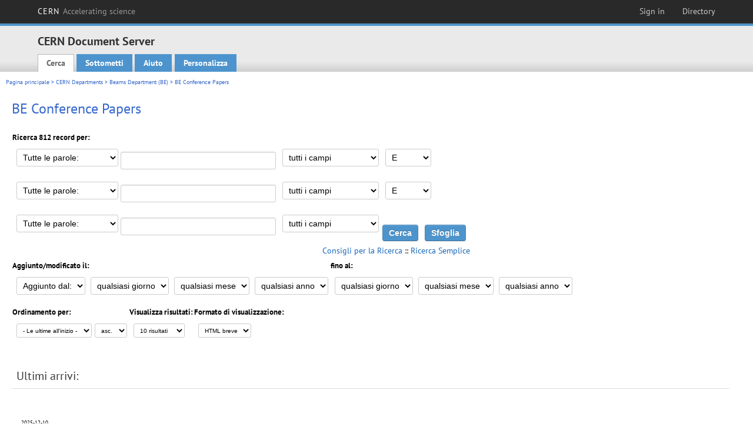

--- FILE ---
content_type: text/html; charset=utf-8
request_url: https://cds.cern.ch/collection/BE%20Conference%20Papers?ln=it&as=1
body_size: 10383
content:
<!DOCTYPE html PUBLIC "-//W3C//DTD XHTML 1.0 Transitional//EN"
"http://www.w3.org/TR/xhtml1/DTD/xhtml1-transitional.dtd">

<!--[if IEMobile 7]><html class="iem7" xmlns="http://www.w3.org/1999/xhtml" lang="it" xml:lang="it" xmlns:og="http://ogp.me/ns#" xmlns:fb="http://ogp.me/ns/fb#"><![endif]-->
<!--[if lte IE 6]><html class="ie6 ie6-7 ie6-8" xmlns="http://www.w3.org/1999/xhtml" lang="it" xml:lang="it" xmlns:og="http://ogp.me/ns#" xmlns:fb="http://ogp.me/ns/fb#"><![endif]-->
<!--[if (IE 7)&(!IEMobile)]><html class="ie7 ie6-7 ie6-8" xmlns="http://www.w3.org/1999/xhtml" lang="it" xml:lang="it" xmlns:og="http://ogp.me/ns#" xmlns:fb="http://ogp.me/ns/fb#"><![endif]-->
<!--[if IE 8]><html class="ie8 ie6-8" xmlns="http://www.w3.org/1999/xhtml" lang="it" xml:lang="it" xmlns:og="http://ogp.me/ns#" xmlns:fb="http://ogp.me/ns/fb#"><![endif]-->
<!--[if (gte IE 9)|(gt IEMobile 7)]><!--><html xmlns="http://www.w3.org/1999/xhtml" lang="it" xml:lang="it" xmlns:og="http://ogp.me/ns#" xmlns:fb="http://ogp.me/ns/fb#"><!--<![endif]-->

<head>
 <title>BE Conference Papers - CERN Document Server</title>
<link href='https://framework.web.cern.ch/framework/2.0/fonts/PTSansWeb/PTSansWeb.css' rel='stylesheet' type='text/css' />
 <link rel="stylesheet" href="https://cds.cern.ch/img/invenio.css?v=20141127" type="text/css" />
 <link rel="stylesheet" href="https://cds.cern.ch/img/cern_theme/css/cern_theme.css?v=20141127" type="text/css" />
 <link rel="stylesheet"href="/css/font-awesome.min.css">
 <meta http-equiv="X-UA-Compatible" content="IE=Edge"/>



<link rel="stylesheet" href="https://cds.cern.ch/img/cern_toolbar/css/toolbar.css" type="text/css" />
<!--[if lt IE 8]>
    <link href="https://cds.cern.ch/img/cern_toolbar/css/toolbar-ie.css" rel="stylesheet" type="text/css">
<![endif]-->

 <!--[if lt IE 8]>
   <link rel="stylesheet" type="text/css" href="https://cds.cern.ch/img/invenio-ie7.css" />
 <![endif]-->
 <!--[if gt IE 8]>
   <style type="text/css">div.restrictedflag {filter:none;}</style>
 <![endif]-->

   <link rel="canonical" href="https://cds.cern.ch/collection/BE%20Conference%20Papers?as=1" />
  <link rel="alternate" hreflang="el" href="https://cds.cern.ch/collection/BE%20Conference%20Papers?as=1&amp;ln=el" />
  <link rel="alternate" hreflang="fr" href="https://cds.cern.ch/collection/BE%20Conference%20Papers?as=1&amp;ln=fr" />
  <link rel="alternate" hreflang="bg" href="https://cds.cern.ch/collection/BE%20Conference%20Papers?as=1&amp;ln=bg" />
  <link rel="alternate" hreflang="zh-TW" href="https://cds.cern.ch/collection/BE%20Conference%20Papers?as=1&amp;ln=zh_TW" />
  <link rel="alternate" hreflang="pt" href="https://cds.cern.ch/collection/BE%20Conference%20Papers?as=1&amp;ln=pt" />
  <link rel="alternate" hreflang="no" href="https://cds.cern.ch/collection/BE%20Conference%20Papers?as=1&amp;ln=no" />
  <link rel="alternate" hreflang="hr" href="https://cds.cern.ch/collection/BE%20Conference%20Papers?as=1&amp;ln=hr" />
  <link rel="alternate" hreflang="ca" href="https://cds.cern.ch/collection/BE%20Conference%20Papers?as=1&amp;ln=ca" />
  <link rel="alternate" hreflang="de" href="https://cds.cern.ch/collection/BE%20Conference%20Papers?as=1&amp;ln=de" />
  <link rel="alternate" hreflang="it" href="https://cds.cern.ch/collection/BE%20Conference%20Papers?as=1&amp;ln=it" />
  <link rel="alternate" hreflang="zh-CN" href="https://cds.cern.ch/collection/BE%20Conference%20Papers?as=1&amp;ln=zh_CN" />
  <link rel="alternate" hreflang="sv" href="https://cds.cern.ch/collection/BE%20Conference%20Papers?as=1&amp;ln=sv" />
  <link rel="alternate" hreflang="sk" href="https://cds.cern.ch/collection/BE%20Conference%20Papers?as=1&amp;ln=sk" />
  <link rel="alternate" hreflang="en" href="https://cds.cern.ch/collection/BE%20Conference%20Papers?as=1&amp;ln=en" />
  <link rel="alternate" hreflang="pl" href="https://cds.cern.ch/collection/BE%20Conference%20Papers?as=1&amp;ln=pl" />
  <link rel="alternate" hreflang="ru" href="https://cds.cern.ch/collection/BE%20Conference%20Papers?as=1&amp;ln=ru" />
  <link rel="alternate" hreflang="ka" href="https://cds.cern.ch/collection/BE%20Conference%20Papers?as=1&amp;ln=ka" />
  <link rel="alternate" hreflang="ja" href="https://cds.cern.ch/collection/BE%20Conference%20Papers?as=1&amp;ln=ja" />
  <link rel="alternate" hreflang="es" href="https://cds.cern.ch/collection/BE%20Conference%20Papers?as=1&amp;ln=es" />

 <link rel="alternate" type="application/rss+xml" title="CERN Document Server RSS" href="https://cds.cern.ch/rss?cc=BE%20Conference%20Papers" />
 <link rel="search" type="application/opensearchdescription+xml" href="https://cds.cern.ch/opensearchdescription" title="CERN Document Server" />
 <link rel="unapi-server" type="application/xml" title="unAPI" href="https://cds.cern.ch/unapi" />
 
 <link rel="apple-touch-icon" href="/apple-touch-icon.png"/>
 <link rel="apple-touch-icon-precomposed" href="/apple-touch-icon-precomposed.png"/>
 <meta http-equiv="Content-Type" content="text/html; charset=utf-8" />
 <meta http-equiv="Content-Language" content="it" />
 <meta name="description" content="CERN Document Server - BE Conference Papers" />
 <meta name="keywords" content="CERN Document Server, BE Conference Papers" />
 <script type="text/javascript" src="https://cds.cern.ch/js/jquery.min.js"></script>
 <!-- WebNews CSS library -->
 <link rel="stylesheet" href="https://cds.cern.ch/img/webnews.css" type="text/css" />
 <!-- WebNews JS library -->
 <script type="text/javascript" src="https://cds.cern.ch/js/webnews.js?v=20131009"></script>
 <meta property="fb:app_id" content="137353533001720"/>
 <script type="text/x-mathjax-config">
MathJax.Hub.Config({
  tex2jax: {inlineMath: [['$','$']],
            processEscapes: true},
  showProcessingMessages: false,
  messageStyle: "none"
});
</script>
<script src="/MathJax/MathJax.js?config=TeX-AMS_CHTML" type="text/javascript">
</script>
 <style></style>
</head>
<body class="search" lang="it">



<!-- toolbar starts -->
  
        <div id="cern-toolbar">
            <h1><a href="http://cern.ch" title="CERN">CERN <span>Accelerating science</span></a></h1>
			<ul>
				
                   <li class="cern-accountlinks"><a class="cern-account" href="https://cds.cern.ch/youraccount/login?ln=it&amp;referer=https%3A//cds.cern.ch/collection/BE%20Conference%20Papers%3Fln%3Dit%26as%3D1" title="Sign in to your CERN account">Sign in</a></li>
                                <li><a class="cern-directory" href="http://cern.ch/directory" title="Search CERN resources and browse the directory">Directory</a></li>
			</ul>
	</div>


<!-- toolbar ends -->

<!-- Nav header starts-->

<div role="banner" class="clearfix" id="header">

    <div class="header-inner inner">
      <hgroup class="clearfix">

<h2 id="site-name">
                <a rel="home" title="Home" href="/"><span>CERN Document Server</span></a>
              </h2>
              <h3 id="site-slogan">Access articles, reports and multimedia content in HEP</h3>
      </hgroup><!-- /#name-and-slogan -->


              <div role="navigation" id="main-navigation" class="cdsmenu">
          <h2 class="element-invisible">Main menu</h2><ul class="links inline clearfix">
<li class="menu-386 first active-trail"><a class="active-trail" href="https://cds.cern.ch/?ln=it">Cerca</a></li>
<li class="menu-444 "><a class="" title="" href="https://cds.cern.ch/submit?ln=it">Sottometti</a></li>
<li class="menu-426 "><a class="" href="https://cds.cern.ch/help/?ln=it">Aiuto</a></li>
<li class="leaf hassubcdsmenu">
        <a hreflang="en" class="header" href="https://cds.cern.ch/youraccount/display?ln=it">Personalizza</a>
        <ul class="subsubcdsmenu"><li><a href="https://cds.cern.ch/youralerts/list?ln=it">I tuoi avvisi</a></li><li><a href="https://cds.cern.ch/yourbaskets/display?ln=it">I tuoi cestini</a></li><li><a href="https://cds.cern.ch/yourcomments?ln=it">Your comments</a></li><li><a href="https://cds.cern.ch/youralerts/display?ln=it">Le tue ricerche</a></li></ul></li>

</ul>        </div>

    </div>
  </div>

<!-- Nav header ends-->


<table class="navtrailbox">
 <tr>
  <td class="navtrailboxbody">
   <a href="/?ln=it" class="navtrail">Pagina principale</a> &gt; <a href="/collection/CERN%20Departments?ln=it&amp;as=1" class="navtrail">CERN Departments</a> &gt; <a href="/collection/Beams%20Department%20%28BE%29?ln=it&amp;as=1" class="navtrail">Beams Department (BE)</a> &gt; BE Conference Papers
  </td>
 </tr>
</table>

</div>
        
<div class="pagebody">
  <div class="pagebodystripeleft">
    <div class="pageboxlefttop"></div>
    <div class="pageboxlefttopadd"></div>
    <div class="pageboxleftbottomadd"></div>
    <div class="pageboxleftbottom"></div>
  </div>
  <div class="pagebodystriperight">
    <div class="pageboxrighttop"></div>
    <div class="pageboxrighttopadd"></div>
    <div class="pageboxrightbottomadd"></div>
    <div class="pageboxrightbottom"></div>
  </div>
  <div class="pagebodystripemiddle">
    
    <div class="headline_div"><h1 class="headline">BE Conference Papers</h1></div>
    
    
               <form name="search" action="/search" method="get">
               
        <!--create_searchfor_advanced()-->
        <input type="hidden" name="ln" value="it" /><input type="hidden" name="cc" value="BE Conference Papers" /><input type="hidden" name="sc" value="1" /><input type="hidden" name="as" value="1" />
        <table class="searchbox advancedsearch">
         <thead>
          <tr>
           <th class="searchboxheader" colspan="3">Ricerca 812 record per:</th>
          </tr>
         </thead>
         <tbody>
          <tr valign="bottom">
            <td class="searchboxbody" style="white-space: nowrap;">
                
        <select name="m1">
        <option value="a">Tutte le parole:</option>
        <option value="o">Almeno una parola:</option>
        <option value="e">Frase esatta:</option>
        <option value="p">Parte di frase:</option>
        <option value="r">Espressione regolare:</option>
        </select>
        <input type="text" name="p1" size="30" value="" class="advancedsearchfield"/>
            </td>
            <td class="searchboxbody" style="white-space: nowrap;"><select name="f1"><option value="" selected="selected">tutti i campi</option><option value="title">titolo</option><option value="author">autore</option><option value="abstract">riassunto</option><option value="reportnumber">numero del rapporto</option><option value="year">anno</option></select></td>
            <td class="searchboxbody">
        <select name="op1">
        <option value="a">E</option>
        <option value="o">O</option>
        <option value="n">E NON</option>
        </select>
        </td>
          </tr>
          <tr valign="bottom">
            <td class="searchboxbody" style="white-space: nowrap;">
                
        <select name="m2">
        <option value="a">Tutte le parole:</option>
        <option value="o">Almeno una parola:</option>
        <option value="e">Frase esatta:</option>
        <option value="p">Parte di frase:</option>
        <option value="r">Espressione regolare:</option>
        </select>
        <input type="text" name="p2" size="30" value="" class="advancedsearchfield"/>
            </td>
            <td class="searchboxbody"><select name="f2"><option value="" selected="selected">tutti i campi</option><option value="title">titolo</option><option value="author">autore</option><option value="abstract">riassunto</option><option value="reportnumber">numero del rapporto</option><option value="year">anno</option></select></td>
            <td class="searchboxbody">
        <select name="op2">
        <option value="a">E</option>
        <option value="o">O</option>
        <option value="n">E NON</option>
        </select>
        </td>
          </tr>
          <tr valign="bottom">
            <td class="searchboxbody" style="white-space: nowrap;">
                
        <select name="m3">
        <option value="a">Tutte le parole:</option>
        <option value="o">Almeno una parola:</option>
        <option value="e">Frase esatta:</option>
        <option value="p">Parte di frase:</option>
        <option value="r">Espressione regolare:</option>
        </select>
        <input type="text" name="p3" size="30" value="" class="advancedsearchfield"/>
            </td>
            <td class="searchboxbody"><select name="f3"><option value="" selected="selected">tutti i campi</option><option value="title">titolo</option><option value="author">autore</option><option value="abstract">riassunto</option><option value="reportnumber">numero del rapporto</option><option value="year">anno</option></select></td>
            <td class="searchboxbody" style="white-space: nowrap;">
              <input class="formbutton" type="submit" name="action_search" value="Cerca" />
              <input class="formbutton" type="submit" name="action_browse" value="Sfoglia" /></td>
          </tr>
          <tr valign="bottom">
            <td colspan="3" class="searchboxbody" align="right">
              <small>
                <a href="/help/search-tips?ln=it">Consigli per la Ricerca</a> ::
                <a href="/collection/BE%20Conference%20Papers?ln=it">Ricerca Semplice</a>
              </small>
            </td>
          </tr>
         </tbody>
        </table>
        <!-- @todo - more imports -->
        <table class="searchbox">
                   <thead>
                    <tr>
                      <th class="searchboxheader">
                        Aggiunto/modificato il:
                      </th>
                      <th class="searchboxheader">
                        fino al:
                      </th>
                    </tr>
                   </thead>
                   <tbody>
                    <tr valign="bottom">
                      <td class="searchboxbody"><select name="dt">
                  <option value="">Aggiunto dal: </option>
                  <option value="m">Modificato il: </option>
                 </select>
               
               <select name="d1d">
                 <option value="" selected="selected">qualsiasi giorno</option>
              <option value="01">01</option><option value="02">02</option><option value="03">03</option><option value="04">04</option><option value="05">05</option><option value="06">06</option><option value="07">07</option><option value="08">08</option><option value="09">09</option><option value="10">10</option><option value="11">11</option><option value="12">12</option><option value="13">13</option><option value="14">14</option><option value="15">15</option><option value="16">16</option><option value="17">17</option><option value="18">18</option><option value="19">19</option><option value="20">20</option><option value="21">21</option><option value="22">22</option><option value="23">23</option><option value="24">24</option><option value="25">25</option><option value="26">26</option><option value="27">27</option><option value="28">28</option><option value="29">29</option><option value="30">30</option><option value="31">31</option></select>
                <select name="d1m">
                  <option value="" selected="selected">qualsiasi mese</option>
               <option value="01">Gennaio</option><option value="02">Febbraio</option><option value="03">Marzo</option><option value="04">Aprile</option><option value="05">May</option><option value="06">Giugno</option><option value="07">Luglio</option><option value="08">Agosto</option><option value="09">Settembre</option><option value="10">Ottobre</option><option value="11">Novembre</option><option value="12">Dicembre</option></select>
                <select name="d1y">
                  <option value="" selected="selected">qualsiasi anno</option>
               <option value="2006">2006</option><option value="2007">2007</option><option value="2008">2008</option><option value="2009">2009</option><option value="2010">2010</option><option value="2011">2011</option><option value="2012">2012</option><option value="2013">2013</option><option value="2014">2014</option><option value="2015">2015</option><option value="2016">2016</option><option value="2017">2017</option><option value="2018">2018</option><option value="2019">2019</option><option value="2020">2020</option><option value="2021">2021</option><option value="2022">2022</option><option value="2023">2023</option><option value="2024">2024</option><option value="2025">2025</option><option value="2026">2026</option></select></td>
                      <td class="searchboxbody">
               <select name="d2d">
                 <option value="" selected="selected">qualsiasi giorno</option>
              <option value="01">01</option><option value="02">02</option><option value="03">03</option><option value="04">04</option><option value="05">05</option><option value="06">06</option><option value="07">07</option><option value="08">08</option><option value="09">09</option><option value="10">10</option><option value="11">11</option><option value="12">12</option><option value="13">13</option><option value="14">14</option><option value="15">15</option><option value="16">16</option><option value="17">17</option><option value="18">18</option><option value="19">19</option><option value="20">20</option><option value="21">21</option><option value="22">22</option><option value="23">23</option><option value="24">24</option><option value="25">25</option><option value="26">26</option><option value="27">27</option><option value="28">28</option><option value="29">29</option><option value="30">30</option><option value="31">31</option></select>
                <select name="d2m">
                  <option value="" selected="selected">qualsiasi mese</option>
               <option value="01">Gennaio</option><option value="02">Febbraio</option><option value="03">Marzo</option><option value="04">Aprile</option><option value="05">May</option><option value="06">Giugno</option><option value="07">Luglio</option><option value="08">Agosto</option><option value="09">Settembre</option><option value="10">Ottobre</option><option value="11">Novembre</option><option value="12">Dicembre</option></select>
                <select name="d2y">
                  <option value="" selected="selected">qualsiasi anno</option>
               <option value="2006">2006</option><option value="2007">2007</option><option value="2008">2008</option><option value="2009">2009</option><option value="2010">2010</option><option value="2011">2011</option><option value="2012">2012</option><option value="2013">2013</option><option value="2014">2014</option><option value="2015">2015</option><option value="2016">2016</option><option value="2017">2017</option><option value="2018">2018</option><option value="2019">2019</option><option value="2020">2020</option><option value="2021">2021</option><option value="2022">2022</option><option value="2023">2023</option><option value="2024">2024</option><option value="2025">2025</option><option value="2026">2026</option></select></td>
                    </tr>
                   </tbody>
                  </table>
                  <table class="searchbox">
                   <thead>
                    <tr>
                      <th class="searchboxheader">
                        Ordinamento per:
                      </th>
                      <th class="searchboxheader">
                        Visualizza risultati:
                      </th>
                      <th class="searchboxheader">
                        Formato di visualizzazione:
                      </th>
                    </tr>
                   </thead>
                   <tbody>
                    <tr valign="bottom">
                      <td class="searchboxbody"><select name="sf" class="address"><option value="">- Le ultime all'inizio -</option><option value="title">titolo</option><option value="author">autore</option><option value="reportnumber">numero del rapporto</option><option value="year">anno</option></select><select name="so" class="address"><option value="a">asc.</option><option value="d">disc.</option></select> </td>
                      <td class="searchboxbody"><select name="rg" class="address"><option value="10" selected="selected">10 risultati</option><option value="25">25 risultati</option><option value="50">50 risultati</option><option value="100">100 risultati</option><option value="250">250 risultati</option><option value="500">500 risultati</option></select></td>
                      <td class="searchboxbody"><select name="of" class="address"><option value="hb">HTML breve</option></select></td>
                    </tr>
                   </tbody>
                  </table>
                  <!--/create_searchfor_advanced()-->
              
               
               
                    <table cellspacing="0" cellpadding="0" border="0" class="narrowandfocusonsearchbox">
                      <tr>
                        <td valign="top">
        <table class="narrowsearchbox">
          <thead>
            <tr>
              <th class="narrowsearchboxheader">Ultimi arrivi:</th>
            </tr>
          </thead>
          <tbody>
            <tr>
            <td class="narrowsearchboxbody"><table class="latestadditionsbox">
                <tr>
                  <td class="latestadditionsboxtimebody">2025-12-10<br />17:12</td>
                  <td class="latestadditionsboxrecordbody">
                    <abbr class="unapi-id" title="2950949"></abbr>
                    <table cellspacing="0" cellpadding="5" border="0">
    <tr>
        <td>
            
        </td>
        <td valign="top" align="left">
            <a href="https://cds.cern.ch/record/2950949?ln=en" class="titlelink">
                <strong>Wavefront aberration detection of a Structured Laser Beam using artificial intelligence and its application in alignment </strong>
                
            </a>
            
            
             / <a href="https://cds.cern.ch/search?f=author&amp;p=Dusek%2C%20Martin&amp;ln=en">Dusek, Martin</a> ; <a href="https://cds.cern.ch/search?f=author&amp;p=Gayde%2C%20Jean-Christophe&amp;ln=en">Gayde, Jean-Christophe</a> (CERN) ; <a href="https://cds.cern.ch/search?f=author&amp;p=Sulc%2C%20Miroslav&amp;ln=en">Sulc, Miroslav</a> (Technical University of Liberec (CZ))
            <small>
                
            </small>
            <br/>
            <small>
                The Structured Laser Beam (SLB) is a pseudo-non-diffracting laser beam that shares many characteristics with a Bessel beam <a href="https://cds.cern.ch/record/2950949" class="titlelink">[...] </a>
                <br/>
                <span class="quicknote">CERN-BE-2025-003</span>. 
            </small>
             - 
            2024 - 11.
            
             <br/> 
            <a href="https://cds.cern.ch/record/2950949/files/CERN-BE-2025-003.pdf">Full text</a>
        </td>
    </tr>
</table>
<br /><span class="moreinfo"><a href="/record/2950949?ln=it" class="moreinfo">Record dettagliato</a>
                  </td>
                </tr>
                <tr>
                  <td class="latestadditionsboxtimebody">2025-12-10<br />16:51</td>
                  <td class="latestadditionsboxrecordbody">
                    <abbr class="unapi-id" title="2950945"></abbr>
                    <table cellspacing="0" cellpadding="5" border="0">
    <tr>
        <td>
            
        </td>
        <td valign="top" align="left">
            <a href="https://cds.cern.ch/record/2950945?ln=en" class="titlelink">
                <strong>Qualification of serial production of jigs for the universal adjustment platforms for the High Luminosity Project</strong>
                
            </a>
            
            
             / <a href="https://cds.cern.ch/search?f=author&amp;p=Noir%2C%20Michel&amp;ln=en">Noir, Michel</a> (CERN) ; <a href="https://cds.cern.ch/search?f=author&amp;p=Sosin%2C%20Mateusz&amp;ln=en">Sosin, Mateusz</a> (CERN) ; <a href="https://cds.cern.ch/search?f=author&amp;p=Bendotti%2C%20Noe%20Mathis%20Jean&amp;ln=en">Bendotti, Noe Mathis Jean</a> ; <a href="https://cds.cern.ch/search?f=author&amp;p=Pudlo%2C%20Bartlomiej%20Marcin&amp;ln=en">Pudlo, Bartlomiej Marcin</a> ; <a href="https://cds.cern.ch/search?f=author&amp;p=Sjoberg%2C%20Leo&amp;ln=en">Sjoberg, Leo</a> (KTH Royal Institute of Technology (SE))
            <small>
                
            </small>
            <br/>
            <small>
                As part of the High Luminosity LHC (HL-LHC) project, a modular platform with 6 degrees of freedom, the Universal Adjustment Platform (UAP), has been developed <a href="https://cds.cern.ch/record/2950945" class="titlelink">[...] </a>
                <br/>
                <span class="quicknote">CERN-BE-2025-002</span>. 
            </small>
             - 
            2025 - 4.
            
             <br/> 
            <a href="https://cds.cern.ch/record/2950945/files/CERN-BE-2025-002.pdf">Full text</a>
        </td>
    </tr>
</table>
<br /><span class="moreinfo"><a href="/record/2950945?ln=it" class="moreinfo">Record dettagliato</a>
                  </td>
                </tr>
                <tr>
                  <td class="latestadditionsboxtimebody">2025-12-10<br />16:46</td>
                  <td class="latestadditionsboxrecordbody">
                    <abbr class="unapi-id" title="2950943"></abbr>
                    <table cellspacing="0" cellpadding="5" border="0">
    <tr>
        <td>
            
        </td>
        <td valign="top" align="left">
            <a href="https://cds.cern.ch/record/2950943?ln=en" class="titlelink">
                <strong>Modular sensor supports for precision alignment of HL-LHC components</strong>
                
            </a>
            
            
             / <a href="https://cds.cern.ch/search?f=author&amp;p=Sosin%2C%20Mateusz&amp;ln=en">Sosin, Mateusz</a> (CERN) ; <a href="https://cds.cern.ch/search?f=author&amp;p=Biedrawa%2C%20Piotr&amp;ln=en">Biedrawa, Piotr</a> ; <a href="https://cds.cern.ch/search?f=author&amp;p=Casarotto%2C%20Christian&amp;ln=en">Casarotto, Christian</a> (Universita e INFN, Padova (IT)) ; <a href="https://cds.cern.ch/search?f=author&amp;p=Herty%2C%20Andreas&amp;ln=en">Herty, Andreas</a> (CERN) ; <a href="https://cds.cern.ch/search?f=author&amp;p=Kampp%2C%20Jonas&amp;ln=en">Kampp, Jonas</a> ; <a href="https://cds.cern.ch/search?f=author&amp;p=Noir%2C%20Michel&amp;ln=en">Noir, Michel</a> (CERN)
            <small>
                
            </small>
            <br/>
            <small>
                The High Luminosity Large Hadron Collider (HL-LHC) is an ambitious upgrade project to increase the LHC collision rate, significantly enhancing the physics discovery potential of the present LHC beyond 2030 <a href="https://cds.cern.ch/record/2950943" class="titlelink">[...] </a>
                <br/>
                <span class="quicknote">CERN-BE-2025-001</span>. 
            </small>
             - 
            2025 - 4.
            
             <br/> 
            <a href="https://cds.cern.ch/record/2950943/files/CERN-BE-2025-001.pdf">Full text</a>
        </td>
    </tr>
</table>
<br /><span class="moreinfo"><a href="/record/2950943?ln=it" class="moreinfo">Record dettagliato</a>
                  </td>
                </tr>
                <tr>
                  <td class="latestadditionsboxtimebody">2025-08-09<br />06:55</td>
                  <td class="latestadditionsboxrecordbody">
                    <abbr class="unapi-id" title="2939913"></abbr>
                    <!-- C-START REC 11.Brief -->

<table cellspacing="0" cellpadding="0" border="0">
  <tr>

<td valign="top" align="left">

<strong><a href="https://cds.cern.ch/record/2939913?ln=en" class="titlelink">The CLEAR user facility: a review of the experimental methods and future plans</a></strong>
 / <a href="https://cds.cern.ch/search?f=author&amp;p=Korysko%2C%20Pierre&amp;ln=en">Korysko, Pierre</a> (Oxford U. ; CERN) ; <a href="https://cds.cern.ch/search?f=author&amp;p=Malyzhenkov%2C%20Alexander&amp;ln=en">Malyzhenkov, Alexander</a> (CERN) ; <a href="https://cds.cern.ch/search?f=author&amp;p=Aksoy%2C%20Avni&amp;ln=en">Aksoy, Avni</a> (CERN) ; <a href="https://cds.cern.ch/search?f=author&amp;p=Robertson%2C%20Cameron&amp;ln=en">Robertson, Cameron</a> (Oxford U.) ; <a href="https://cds.cern.ch/search?f=author&amp;p=Bateman%2C%20Joseph&amp;ln=en">Bateman, Joseph</a> (Oxford U.) ; <a href="https://cds.cern.ch/search?f=author&amp;p=Sjobak%2C%20Kyrre&amp;ln=en">Sjobak, Kyrre</a> (Oslo U.) ; <a href="https://cds.cern.ch/search?f=author&amp;p=Dosanjh%2C%20Manjit&amp;ln=en">Dosanjh, Manjit</a> (Oxford U.) ; <a href="https://cds.cern.ch/search?f=author&amp;p=Corsini%2C%20Roberto&amp;ln=en">Corsini, Roberto</a> (CERN) ; <a href="https://cds.cern.ch/search?f=author&amp;p=Rieker%2C%20Vilde&amp;ln=en">Rieker, Vilde</a> (CERN) ; <a href="https://cds.cern.ch/search?f=author&amp;p=Farabolini%2C%20Wilfrid&amp;ln=en">Farabolini, Wilfrid</a> (CERN)




<br />

<small>The CERN Linear Accelerator for Research (CLEAR) is a test facility delivering an electron beam in the 30-220 MeV energy range to a diverse user community. In 2022, several hardware and software upgrades were done to the main installation, and procedures and methods were developed to address specific user requirements, including a further extension of the beam parameter ranges. <a href="https://cds.cern.ch/record/2939913" class="titlelink">[...] </a></small><br />

<small class="quicknote">

</small>

<small>2023 - 4 p. </small>









 - Published in : <a href="http://dx.doi.org/10.18429/JACoW-IPAC2023-MOPL141"><i>JACoW IPAC</i> 2023 (2023) MOPL141</a> </a>

<!--START_NOT_FOR_TEXT--><strong>Fulltext:</strong> <a  href="/record/2939913/files/document.pdf">PDF</a>; <!--END_NOT_FOR_TEXT-->

<br/>In : <a href="https://cds.cern.ch/record/2858945">14th International Particle Accelerator Conference (IPAC 2023)</a>, Venice, Italy, 7 - 12 May 2023, pp.MOPL141






</td>

</tr>
</table>
<br /><span class="moreinfo"><a href="/record/2939913?ln=it" class="moreinfo">Record dettagliato</a>
                  </td>
                </tr>
                <tr>
                  <td class="latestadditionsboxtimebody">2025-08-09<br />06:55</td>
                  <td class="latestadditionsboxrecordbody">
                    <abbr class="unapi-id" title="2939912"></abbr>
                    <!-- C-START REC 11.Brief -->

<table cellspacing="0" cellpadding="0" border="0">
  <tr>

<td valign="top" align="left">

<strong><a href="https://cds.cern.ch/record/2939912?ln=en" class="titlelink">Direct injection extraction system into a high frequency radiofrequency quadrupole for medical applications</a></strong>
 / <a href="https://cds.cern.ch/search?f=author&amp;p=Mamaras%2C%20Aristeidis&amp;ln=en">Mamaras, Aristeidis</a> (CERN ; Aristotle U., Thessaloniki) ; <a href="https://cds.cern.ch/search?f=author&amp;p=Lombardi%2C%20Alessandra&amp;ln=en">Lombardi, Alessandra</a> (CERN) ; <a href="https://cds.cern.ch/search?f=author&amp;p=Sampsonidis%2C%20Dimitrios&amp;ln=en">Sampsonidis, Dimitrios</a> (Aristotle U., Thessaloniki ; CERN) ; <a href="https://cds.cern.ch/search?f=author&amp;p=Pasino%2C%20Eleonora&amp;ln=en">Pasino, Eleonora</a> (CERN) ; <a href="https://cds.cern.ch/search?f=author&amp;p=Di%20Lorenzo%2C%20Francesco&amp;ln=en">Di Lorenzo, Francesco</a> (CERN) ; <a href="https://cds.cern.ch/search?f=author&amp;p=Lallement%2C%20Jean-Baptiste&amp;ln=en">Lallement, Jean-Baptiste</a> (CERN) ; <a href="https://cds.cern.ch/search?f=author&amp;p=Koopmans%2C%20Marten&amp;ln=en">Koopmans, Marten</a> (CERN)




<br />

<small>As part of CERN's medical application research, a compact electrode system (&lt; 30 cm) has been designed to facilitate low-current, multiparticle beam extraction and matching to a high-frequency RFQ. This study explores the innovative extraction system design and evaluates its simulation performance. <a href="https://cds.cern.ch/record/2939912" class="titlelink">[...] </a></small><br />

<small class="quicknote">

</small>

<small>2024 - 4 p. </small>









 - Published in : <a href="http://dx.doi.org/10.18429/JACoW-LINAC2024-MOPB042"><i>JACoW LINAC</i> 2024 (2024) MOPB042</a> </a>

<!--START_NOT_FOR_TEXT--><strong>Fulltext:</strong> <a  href="/record/2939912/files/document.pdf">PDF</a>; <!--END_NOT_FOR_TEXT-->

<br/>In : <a href="https://cds.cern.ch/record/2920104">32nd Linear Accelerator Conference (LINAC 2024)</a>, Chicago, Illinois, United States, 25 - 30 Aug 2024, pp.MOPB042






</td>

</tr>
</table>
<br /><span class="moreinfo"><a href="/record/2939912?ln=it" class="moreinfo">Record dettagliato</a>
                  </td>
                </tr>
                <tr>
                  <td class="latestadditionsboxtimebody">2025-08-09<br />06:55</td>
                  <td class="latestadditionsboxrecordbody">
                    <abbr class="unapi-id" title="2939911"></abbr>
                    <!-- C-START REC 11.Brief -->

<table cellspacing="0" cellpadding="0" border="0">
  <tr>

<td valign="top" align="left">

<strong><a href="https://cds.cern.ch/record/2939911?ln=en" class="titlelink">Metamaterials for impedance optimisation and sustainability</a></strong>
 / <a href="https://cds.cern.ch/search?f=author&amp;p=Zannini%2C%20Carlo&amp;ln=en">Zannini, Carlo</a> (CERN) ; <a href="https://cds.cern.ch/search?f=author&amp;p=Sito%2C%20Leonardo&amp;ln=en">Sito, Leonardo</a> (CERN)




<br />

<small>Metamaterials could allow developing superconductive-like materials at ambient temperature, with consequent drastic reduction in energy consumption. They are therefore promising materials for future accelerators of small and big scale. <a href="https://cds.cern.ch/record/2939911" class="titlelink">[...] </a></small><br />

<small class="quicknote">

</small>

<small>2024 - 6 p. </small>









 - Published in : <a href="http://dx.doi.org/10.18429/JACoW-IPAC2024-TUXN1"><i>JACoW IPAC</i> 2024 (2024) TUXN1</a> </a>

<!--START_NOT_FOR_TEXT--><strong>Fulltext:</strong> <a  href="/record/2939911/files/document.pdf">PDF</a>; <!--END_NOT_FOR_TEXT-->

<br/>In : <a href="https://cds.cern.ch/record/2903046">15th International Particle Accelerator Conference (IPAC 2024)</a>, Nashville, TN, United States, 19 - 24 May 2024, pp.TUXN1






</td>

</tr>
</table>
<br /><span class="moreinfo"><a href="/record/2939911?ln=it" class="moreinfo">Record dettagliato</a>
                  </td>
                </tr>
                <tr>
                  <td class="latestadditionsboxtimebody">2025-08-09<br />06:55</td>
                  <td class="latestadditionsboxrecordbody">
                    <abbr class="unapi-id" title="2939910"></abbr>
                    <!-- C-START REC 11.Brief -->

<table cellspacing="0" cellpadding="0" border="0">
  <tr>

<td valign="top" align="left">

<strong><a href="https://cds.cern.ch/record/2939910?ln=en" class="titlelink">Investigations in turn-by-turn optics measurements at KARA</a></strong>
 / <a href="https://cds.cern.ch/search?f=author&amp;p=Zimmermann%2C%20Frank&amp;ln=en">Zimmermann, Frank</a> (CERN) ; <a href="https://cds.cern.ch/search?f=author&amp;p=Keintzel%2C%20Jacqueline&amp;ln=en">Keintzel, Jacqueline</a> (CERN) ; <a href="https://cds.cern.ch/search?f=author&amp;p=Mueller%2C%20Anke-Susanne&amp;ln=en">Mueller, Anke-Susanne</a> (KIT, Karlsruhe) ; <a href="https://cds.cern.ch/search?f=author&amp;p=Haerer%2C%20Bastian&amp;ln=en">Haerer, Bastian</a> (KIT, Karlsruhe) ; <a href="https://cds.cern.ch/search?f=author&amp;p=Blomley%2C%20Edmund&amp;ln=en">Blomley, Edmund</a> (KIT, Karlsruhe) ; <a href="https://cds.cern.ch/search?f=author&amp;p=Huttel%2C%20Erhard&amp;ln=en">Huttel, Erhard</a> (KIT, Karlsruhe) ; <a href="https://cds.cern.ch/search?f=author&amp;p=Steinmann%2C%20Johannes&amp;ln=en">Steinmann, Johannes</a> (KIT, Karlsruhe) ; <a href="https://cds.cern.ch/search?f=author&amp;p=Gethmann%2C%20Julian&amp;ln=en">Gethmann, Julian</a> (KIT, Karlsruhe) ; <a href="https://cds.cern.ch/search?f=author&amp;p=Tomas%2C%20Rogelio&amp;ln=en">Tomas, Rogelio</a> (CERN)




<br />

<small>The Karlsruhe Research Accelerator (KARA) is a synchrotron light source user and test facility, operating at an electron beam energy ranging from 0.5 to 2.5 GeV. Performing optics measurements and comparing with the machine model promises an improved understanding of the lattice and the underlying beam dynamics. <a href="https://cds.cern.ch/record/2939910" class="titlelink">[...] </a></small><br />

<small class="quicknote">

</small>

<small>2024 - 4 p. </small>









 - Published in : <a href="http://dx.doi.org/10.18429/JACoW-IPAC2024-TUPG33"><i>JACoW IPAC</i> 2024 (2024) TUPG33</a> </a>

<!--START_NOT_FOR_TEXT--><strong>Fulltext:</strong> <a  href="/record/2939910/files/document.pdf">PDF</a>; <!--END_NOT_FOR_TEXT-->

<br/>In : <a href="https://cds.cern.ch/record/2903046">15th International Particle Accelerator Conference (IPAC 2024)</a>, Nashville, TN, United States, 19 - 24 May 2024, pp.TUPG33






</td>

</tr>
</table>
<br /><span class="moreinfo"><a href="/record/2939910?ln=it" class="moreinfo">Record dettagliato</a>
                  </td>
                </tr>
                <tr>
                  <td class="latestadditionsboxtimebody">2025-08-09<br />06:55</td>
                  <td class="latestadditionsboxrecordbody">
                    <abbr class="unapi-id" title="2939909"></abbr>
                    <!-- C-START REC 11.Brief -->

<table cellspacing="0" cellpadding="0" border="0">
  <tr>

<td valign="top" align="left">

<strong><a href="https://cds.cern.ch/record/2939909?ln=en" class="titlelink">Magnetic field modelling and symplectic integration of magnetic fields on curved reference frames for improved synchrotron design: first steps</a></strong>
 / <a href="https://cds.cern.ch/search?f=author&amp;p=Van%20der%20Schueren%2C%20Silke&amp;ln=en">Van der Schueren, Silke</a> (CERN ; U. Rome La Sapienza (main)) ; <a href="https://cds.cern.ch/search?f=author&amp;p=De%20Maria%2C%20Riccardo&amp;ln=en">De Maria, Riccardo</a> (CERN) ; <a href="https://cds.cern.ch/search?f=author&amp;p=Benedetto%2C%20Elena&amp;ln=en">Benedetto, Elena</a> (Unlisted, CH) ; <a href="https://cds.cern.ch/search?f=author&amp;p=Barna%2C%20Daniel&amp;ln=en">Barna, Daniel</a> (Wigner RCP, Budapest) ; <a href="https://cds.cern.ch/search?f=author&amp;p=Migliorati%2C%20Mauro&amp;ln=en">Migliorati, Mauro</a> (U. Rome La Sapienza (main))




<br />

<small>Compact synchrotrons, such as those proposed for cancer therapy, use short and highly bent dipoles. Large curvature drives non-linear effects in both body and fringe fields, which may be critical to control to obtain the desired dynamic aperture. <a href="https://cds.cern.ch/record/2939909" class="titlelink">[...] </a></small><br />

<small class="quicknote">

</small>

<small>2024 - 4 p. </small>









 - Published in : <a href="http://dx.doi.org/10.18429/JACoW-IPAC2024-TUPS09"><i>JACoW IPAC</i> 2024 (2024) TUPS09</a> </a>

<!--START_NOT_FOR_TEXT--><strong>Fulltext:</strong> <a  href="/record/2939909/files/document.pdf">PDF</a>; <!--END_NOT_FOR_TEXT-->

<br/>In : <a href="https://cds.cern.ch/record/2903046">15th International Particle Accelerator Conference (IPAC 2024)</a>, Nashville, TN, United States, 19 - 24 May 2024, pp.TUPS09






</td>

</tr>
</table>
<br /><span class="moreinfo"><a href="/record/2939909?ln=it" class="moreinfo">Record dettagliato</a>
                  </td>
                </tr>
                <tr>
                  <td class="latestadditionsboxtimebody">2025-08-09<br />06:55</td>
                  <td class="latestadditionsboxrecordbody">
                    <abbr class="unapi-id" title="2939908"></abbr>
                    <!-- C-START REC 11.Brief -->

<table cellspacing="0" cellpadding="0" border="0">
  <tr>

<td valign="top" align="left">

<strong><a href="https://cds.cern.ch/record/2939908?ln=en" class="titlelink">Preparations for beam commissioning of the carbon RFQ at CERN</a></strong>
 / <a href="https://cds.cern.ch/search?f=author&amp;p=Koopmans%2C%20Marten&amp;ln=en">Koopmans, Marten</a> (CERN) ; <a href="https://cds.cern.ch/search?f=author&amp;p=Gavela%2C%20Daniel&amp;ln=en">Gavela, Daniel</a> (Madrid, CIEMAT) ; <a href="https://cds.cern.ch/search?f=author&amp;p=Di%20Lorenzo%2C%20Francesco&amp;ln=en">Di Lorenzo, Francesco</a> (CERN) ; <a href="https://cds.cern.ch/search?f=author&amp;p=Lombardi%2C%20Alessandra&amp;ln=en">Lombardi, Alessandra</a> (CERN) ; <a href="https://cds.cern.ch/search?f=author&amp;p=Oliver%2C%20Concepcion&amp;ln=en">Oliver, Concepcion</a> (Madrid, CIEMAT) ; <a href="https://cds.cern.ch/search?f=author&amp;p=Pasino%2C%20Eleonora&amp;ln=en">Pasino, Eleonora</a> (CERN) ; <a href="https://cds.cern.ch/search?f=author&amp;p=Moreno%2C%20Gabriela&amp;ln=en">Moreno, Gabriela</a> (Madrid, CIEMAT) ; <a href="https://cds.cern.ch/search?f=author&amp;p=Giner%20Navarro%2C%20Jorge&amp;ln=en">Giner Navarro, Jorge</a> (Madrid, CIEMAT) ; <a href="https://cds.cern.ch/search?f=author&amp;p=Perez%20Morales%2C%20Jose&amp;ln=en">Perez Morales, Jose</a> (Madrid, CIEMAT) ; <a href="https://cds.cern.ch/search?f=author&amp;p=Calvo%2C%20Pedro&amp;ln=en">Calvo, Pedro</a> (Madrid, CIEMAT)<i> et al.</i>




<br />

<small>Linear accelerators for medical applications present the possibility to reduce costs compared to cyclotrons or synchrotrons while offering higher beam stability and flexibility. In the framework of NIMMS, the Next Ion Medical Machine Study, the design of a linear accelerator for carbon ion therapy has been completed at CERN. <a href="https://cds.cern.ch/record/2939908" class="titlelink">[...] </a></small><br />

<small class="quicknote">

</small>

<small>2023 - 4 p. </small>









 - Published in : <a href="http://dx.doi.org/10.18429/JACoW-IPAC2023-THPM057"><i>JACoW IPAC</i> 2023 (2023) THPM057</a> </a>

<!--START_NOT_FOR_TEXT--><strong>Fulltext:</strong> <a  href="/record/2939908/files/document.pdf">PDF</a>; <!--END_NOT_FOR_TEXT-->

<br/>In : <a href="https://cds.cern.ch/record/2858945">14th International Particle Accelerator Conference (IPAC 2023)</a>, Venice, Italy, 7 - 12 May 2023, pp.THPM057






</td>

</tr>
</table>
<br /><span class="moreinfo"><a href="/record/2939908?ln=it" class="moreinfo">Record dettagliato</a>
                  </td>
                </tr>
                <tr>
                  <td class="latestadditionsboxtimebody">2025-08-09<br />06:55</td>
                  <td class="latestadditionsboxrecordbody">
                    <abbr class="unapi-id" title="2939907"></abbr>
                    <!-- C-START REC 11.Brief -->

<table cellspacing="0" cellpadding="0" border="0">
  <tr>

<td valign="top" align="left">

<strong><a href="https://cds.cern.ch/record/2939907?ln=en" class="titlelink">Introducing a semi-Gaussian mixture model for simulating multiple coulomb scattering in RF-track</a></strong>
 / <a href="https://cds.cern.ch/search?f=author&amp;p=Stechauner%2C%20Bernd&amp;ln=en">Stechauner, Bernd</a> (CERN ; TU Vienna) ; <a href="https://cds.cern.ch/search?f=author&amp;p=Fr%C3%BChwirth%2C%20Rudolf&amp;ln=en">Frühwirth, Rudolf</a> (Vienna, OAW) ; <a href="https://cds.cern.ch/search?f=author&amp;p=Latina%2C%20Andrea&amp;ln=en">Latina, Andrea</a> (CERN) ; <a href="https://cds.cern.ch/search?f=author&amp;p=Schulte%2C%20Daniel&amp;ln=en">Schulte, Daniel</a> (CERN) ; <a href="https://cds.cern.ch/search?f=author&amp;p=Schieck%2C%20Jochen&amp;ln=en">Schieck, Jochen</a> (Vienna, OAW)




<br />

<small>Within the context of a design study of a LINAC for ionization cooling, this paper presents the result of incorporating a scattering model in RF-Track (v2.1) for charged particles heavier than electrons. This inclusion enables simulations for applications like ionization cooling channels for muon colliders. <a href="https://cds.cern.ch/record/2939907" class="titlelink">[...] </a></small><br />

<small class="quicknote">

</small>

<small>2024 - 4 p. </small>









 - Published in : <a href="http://dx.doi.org/10.18429/JACoW-IPAC2024-WEPR31"><i>JACoW IPAC</i> 2024 (2024) WEPR31</a> </a>

<!--START_NOT_FOR_TEXT--><strong>Fulltext:</strong> <a  href="/record/2939907/files/document.pdf">PDF</a>; <!--END_NOT_FOR_TEXT-->

<br/>In : <a href="https://cds.cern.ch/record/2903046">15th International Particle Accelerator Conference (IPAC 2024)</a>, Nashville, TN, United States, 19 - 24 May 2024, pp.WEPR31






</td>

</tr>
</table>
<br /><span class="moreinfo"><a href="/record/2939907?ln=it" class="moreinfo">Record dettagliato</a>
                  </td>
                </tr></table><div align="right"><small><a href="/search?cc=BE+Conference+Papers&amp;ln=it&amp;as=1&amp;jrec=11">[&gt;&gt; ancora]</a></small></div></td>
            </tr>
          </tbody>
        </table></td>
                   </tr></table>
               </form>
  </div>
  <div class="clear"></div>
</div>


<footer id="footer" class="pagefooter clearfix">

<!-- replaced page footer -->

 <div class="pagefooterstripeleft">
  CERN Document Server&nbsp;::&nbsp;<a class="footer" href="https://cds.cern.ch/?ln=it">Cerca</a>&nbsp;::&nbsp;<a class="footer" href="https://cds.cern.ch/submit?ln=it">Sottometti</a>&nbsp;::&nbsp;<a class="footer" href="https://cds.cern.ch/youraccount/display?ln=it">Personalizza</a>&nbsp;::&nbsp;<a class="footer" href="https://cds.cern.ch/help/?ln=it">Aiuto</a>&nbsp;::&nbsp;<a class="footer" href="https://cern.service-now.com/service-portal?id=privacy_policy&se=CDS-Service" target="_blank">Privacy Notice</a>&nbsp;::&nbsp;<a class="footer" href="https://repository.cern/content-policy" target="_blank">Content Policy</a>&nbsp;::&nbsp;<a class="footer" href="https://repository.cern/terms" target="_blank">Terms and Conditions</a>
  <br />
  Fornita da <a class="footer" href="http://invenio-software.org/">Invenio</a>
  <br />
  Mantenuto da <a class="footer" href="https://cern.service-now.com/service-portal?id=service_element&name=CDS-Service">CDS Service</a> - Need help? Contact <a href="https://cern.service-now.com/service-portal?id=service_element&name=CDS-Service">CDS Support</a>.
  <br />
  Ultimo aggiornamento: 16 Gen 2026, 06:20
 </div>

<div class="pagefooterstriperight">

  <div  class="cern-logo">
    <a id="logo" href="http://cern.ch" title="CERN" rel="CERN" ><img src="https://cds.cern.ch/img/cern_theme/img/cern-logo-large.png" alt="CERN" /></a>
  </div>
  <div class="cern-languagebox">
    Questo sito è disponibile anche nelle lingue seguenti:<br /><a href="/collection/BE%20Conference%20Papers?ln=bg&amp;as=1" class="langinfo">Български</a> &nbsp;<a href="/collection/BE%20Conference%20Papers?ln=ca&amp;as=1" class="langinfo">Català</a> &nbsp;<a href="/collection/BE%20Conference%20Papers?ln=de&amp;as=1" class="langinfo">Deutsch</a> &nbsp;<a href="/collection/BE%20Conference%20Papers?ln=el&amp;as=1" class="langinfo">Ελληνικά</a> &nbsp;<a href="/collection/BE%20Conference%20Papers?ln=en&amp;as=1" class="langinfo">English</a> &nbsp;<a href="/collection/BE%20Conference%20Papers?ln=es&amp;as=1" class="langinfo">Español</a> &nbsp;<a href="/collection/BE%20Conference%20Papers?ln=fr&amp;as=1" class="langinfo">Français</a> &nbsp;<a href="/collection/BE%20Conference%20Papers?ln=hr&amp;as=1" class="langinfo">Hrvatski</a> &nbsp;<span class="langinfo">Italiano</span> &nbsp;<a href="/collection/BE%20Conference%20Papers?ln=ja&amp;as=1" class="langinfo">日本語</a> &nbsp;<a href="/collection/BE%20Conference%20Papers?ln=ka&amp;as=1" class="langinfo">ქართული</a> &nbsp;<a href="/collection/BE%20Conference%20Papers?ln=no&amp;as=1" class="langinfo">Norsk/Bokmål</a> &nbsp;<a href="/collection/BE%20Conference%20Papers?ln=pl&amp;as=1" class="langinfo">Polski</a> &nbsp;<a href="/collection/BE%20Conference%20Papers?ln=pt&amp;as=1" class="langinfo">Português</a> &nbsp;<a href="/collection/BE%20Conference%20Papers?ln=ru&amp;as=1" class="langinfo">Русский</a> &nbsp;<a href="/collection/BE%20Conference%20Papers?ln=sk&amp;as=1" class="langinfo">Slovensky</a> &nbsp;<a href="/collection/BE%20Conference%20Papers?ln=sv&amp;as=1" class="langinfo">Svenska</a> &nbsp;<a href="/collection/BE%20Conference%20Papers?ln=zh_CN&amp;as=1" class="langinfo">中文(简)</a> &nbsp;<a href="/collection/BE%20Conference%20Papers?ln=zh_TW&amp;as=1" class="langinfo">中文(繁)</a>
  </div>
</div>

<!-- replaced page footer -->
</footer>
<script type="text/javascript">

  var SyndeticsBookCovers = (function() {
    var SMALL_SIZE = "sc.gif",
        MEDIUM_SIZE = "mc.gif",
        RAW_URL = "https://secure.syndetics.com/index.aspx?isbn=THEISBN/THESIZE&client=cernlibrary";

    replaceCover = function(imgElement, isbns, hdFormat) {
      var img = new Image(),
          size = hdFormat ? MEDIUM_SIZE : SMALL_SIZE;
      var _isbns = isbns.sort(function(a, b) {
        // sort from shortest to longest ISBN (more modern)
        return a.length > b.length ? 1 : -1;
      });

      function next() {
        var isbn = _isbns.pop();
        if (isbn) {
          var url = RAW_URL.replace("THEISBN", isbn).replace("THESIZE", size);
          img.src = url;
        }
      }

      function done() {
        imgElement.src = img.src;
      }

      img.onload = function() {
        if (this.width > 1) {
          done();
        } else {
          next();
        }
      };

      next();
    };

    return {
      replaceCover: replaceCover
    };
  })();

  $(document).ready(function() {

      // get book covers
      $("img.book-cover").each(function() {
        var $this = $(this),
            strIsbns = $this.data("isbns") || "",
            isbnsArray = String(strIsbns).split(","),
            hdFormat = $this.hasClass("hd");
        SyndeticsBookCovers.replaceCover(this, isbnsArray, hdFormat);
      });

      // WebNews tooltips
      $.ajax({
          url: "/news/tooltips",
          success: function(data) {
              create_tooltips(data);
          },
          dataType: "json",
          cache: false
      });
  });

</script>
<!-- Feedback script -->
<script src="//cds.cern.ch/js/feedback.js"></script>
<!-- Feedback script -->
        
<!-- Matomo -->
<script>
  var _paq = window._paq = window._paq || [];
  /* tracker methods like "setCustomDimension" should be called before "trackPageView" */
  _paq.push(['trackPageView']);
  _paq.push(['enableLinkTracking']);
  (function() {
    var u="https://webanalytics.web.cern.ch/";
    _paq.push(['setTrackerUrl', u+'matomo.php']);
    _paq.push(['setSiteId', '756']);
    var d=document, g=d.createElement('script'), s=d.getElementsByTagName('script')[0];
    g.async=true; g.src=u+'matomo.js'; s.parentNode.insertBefore(g,s);
  })();
</script>
<!-- End Matomo Code -->
          
</body>
</html>
        